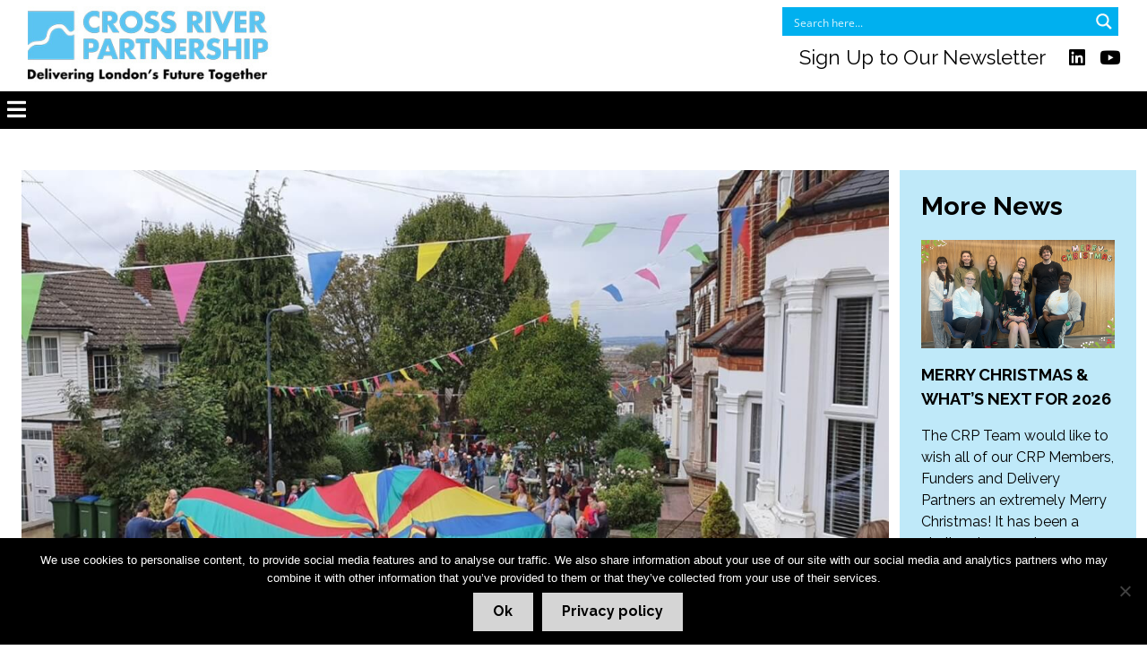

--- FILE ---
content_type: text/css
request_url: https://crossriverpartnership.org/wp-content/plugins/wp-timelines/css/style.css?ver=6.8.3
body_size: 6988
content:
@charset "utf-8";
/* Clearfix */
.exclearfix:before, .exclearfix:after { content: " "; display: table; }
.exclearfix:after { clear: both; }
/*----Basic----*/
.wpex-timeline-list,
.wpex{ font-family:'Source Sans Pro', sans-serif; 
	background-size: cover;
    background-position: top center;
}
.wpex a:focus,
.wpex-timeline-list a:focus{outline:none !important;}
.wpex h2,
.wpex h2 a,
.wpex .timeline-details h2,
.wpex .timeline-details h2{ font-size:20px; font-weight:normal;}
.wpex .wpex-dates a,
.wpex h2,
.wpex h2 a,
.wpex-single-timeline h1.tl-title,
.wpex .timeline-details h2,
.extl-lb .gslide-description.description-right h3,
.wpex .timeline-details h2{font-weight:normal; font-family:'Oswald', sans-serif}
.timeline-details,
.timeline-media{ position:relative; box-sizing:border-box;}
.timeline-media i{ 
	position:absolute;
	top:50%;
	left:50%;
	font-size:18px;
	width:35px;
	height:35px;
	text-align:center;
	line-height:35px;
	border-radius:2px;
	color:#FFFFFF;
	margin-top:-17px;
	margin-left:-17px;
	opacity:0;
	transition:all .3s;
}
.timeline-media:hover i{ opacity:1}
.wpex a:focus{ outline:none !important}
/*----Timeline listing----*/
.wpex-timeline-list .wpex.wpex-timeline,
.wpex-timeline {
	margin: 30px 0 0 0;
	padding: 0;
	list-style: none;
	position: relative;
} 
.wpex-timeline-list ul.wpex-timeline > li,
.wpex-timeline > li{ position:relative; padding-bottom:60px; margin-bottom:-30px; margin-left:0; margin-right:0;}
.wpex-timeline > li:first-child:before{
	content: '';
    position: absolute;
    top: -50px;
    width: 4px;
    background: #E9E9E9;
    left: 150px;
    margin-left: -8px;
	z-index:1;
	height:95px;
}
.wpex-timeline > li:after{
	content: '';
    position: absolute;
    top: 0;
    bottom: 0;
    width: 4px;
    background: #E9E9E9;
    left: 150px;
    margin-left: -8px;
	z-index:1;
	display:block;
}
.no-more.no-end .wpex-timeline > li:last-child:after{ display:none;}
/* The line */
.wpex-timeline:before {
	content: '';
	position: absolute;
	top: 0;
	bottom: 0;
	width: 8px;
	left: 20%;
	margin-left: -8px;
}
.wpex-timeline > li:last-child{ padding-bottom:30px;}
.wpex-timeline-icon{ z-index:9;}
/* The date/time */
.wpex-timeline > li .wpex-timeline-time {
	display: block;
	width: 200px;
	padding-right: 80px;
	position: absolute;
	text-align:center;
	margin-top:-5px;
}
.wpex-timeline > li .wpex-timeline-time span { display: block;}

.wpex-timeline > li .wpex-timeline-time span.info-h {
	font-size: 12px;
	color: #9c9c9c;
}
.wpex-timeline > li .wpex-timeline-time .info-img{
	height: 80px;
    width: 80px;
    border-radius: 2px;
    overflow: hidden;
	display:inline-block;
	box-shadow: 0 0 0 1px rgba(0,0,0,0.15);
	border: 3px solid #fff;
}
.wpex-timeline > li .wpex-timeline-time span:first-child img{ height:100%; width:auto; max-width: none;}
.wpex-timeline > li .wpex-timeline-time span:last-child {
	font-size: 20px;
	color: #00BCD4;
}
.wpex-timeline > li:nth-child(odd) .wpex-timeline-time span:last-child {}
/* --Right content-- */
.wpex-timeline > li .wpex-timeline-label {
	margin: 0 0 0 200px;
	background: #fff;
	color: #101010;
	padding: 27px 30px;
	font-size: 13px;
	font-weight: 300;
	line-height: 1.4;
	position: relative;
	border-radius: 3px;
	webkit-box-shadow: 0 1px 1px 0 rgba(0,0,0,0.15);
    box-shadow: 0 1px 1px 0 rgba(0,0,0,0.15);
	border: 1px solid rgba(0,0,0,0.15);
	border-left:4px solid #00BCD4;
}
.wpex-timeline > li .wpex-timeline-label .timeline-media{ width:33%; display:inline-block; float:left}
.wpex-timeline > li .wpex-timeline-label .timeline-media + div{ width:67%; display:inline-block; float:left; padding-left:15px;}
.wpex-timeline > li .wpex-timeline-label p + .wptl-more-meta{ margin-top:15px;}
.wpex-timeline-list .wpex-timeline > li .wpex-timeline-label .tlct-shortdes > p,
.wpex-timeline-list .wpex-timeline > li .wpex-timeline-label .timeline-details > p{ margin-bottom:0;}
.wpex-timeline > li .wpex-timeline-label h2 a{ text-decoration:none; box-shadow: none; color:#101010}
/* The triangle */
.show-wide_img .wpex-timeline > li .wpex-timeline-time span.tll-date:before,
.wpex-timeline > li .wpex-timeline-label:before {
	right: 100%;
	border: solid transparent;
	content: " ";
	height: 0;
	width: 0;
	position: absolute;
	pointer-events: none;
	border-right-color: #00BCD4;
	border-width: 12px;
	top: 10px;
}
/* The icons */
.wpex-timeline > li .wpex-timeline-icon .fa {
	width: 40px;
	height: 40px;
	speak: none;
	font-style: normal;
	font-variant: normal;
	text-transform: none;
	font-size: 25px;
	line-height: 40px;
	-webkit-font-smoothing: antialiased;
	position: absolute;
	background: #00BCD4;
	color: #fff;
	border-radius: 50%;
	box-shadow: 0 0 0 3px #E9E9E9;
	text-align: center;
	left: 150px;
	top: 0;
	margin: 0 0 0 -25px;
	z-index:9;
}
.wpex-timeline > li .wpex-timeline-time a{ box-shadow:none; text-decoration:none;}
/*-- Center alignment --*/
.wpex-timeline.style-center > li .wpex-timeline-icon .fa{ margin-left:-20px}
.wpex-timeline.style-center > li:after,
.wpex-timeline.style-center > li:first-child:before{ margin-left:-3px;}
.wpex-timeline > li .wpex-timeline-label .timeline-details > p{ line-height:1.6; margin-top: 8px; margin-bottom:15px;}
/*-- Style icon only--*/
.wpex-timeline-list.show-icon .wpex-timeline > li:after,
.wpex-timeline-list.show-icon .wpex-timeline > li:first-child:before{ width:3px; background-color:#00BCD4;}
.wpex-timeline-list.show-icon li .wpex-timeline-time .info-img{ display:none}
.wpex-timeline-list.show-icon li .wpex-timeline-icon .fa{ width:15px; height:15px; box-shadow:0 0 0 2px #fff; margin-left:-14px; background-color:#00BCD4; top: 30px; line-height:.3; font-size:50px;}
.wpex-timeline-list.show-icon li .wpex-timeline-icon .fa.no-icon{ font-size:60px;}
.wpex-timeline-list li .wpex-timeline-icon .fa.no-icon:before,
.wpex-timeline-list.show-icon li .wpex-timeline-icon .fa.no-icon:before{ color:transparent;}
.wpex-timeline-list.show-icon .wpex-timeline > li .wpex-timeline-label:before{ top:23px}
.wpex-timeline-list.show-icon li .wpex-timeline-icon .fa:before{ margin-left:-120px; color:#00BCD4; }
.wpex-timeline-list.show-icon .wpex-timeline > li .wpex-timeline-label{ border-left: 1px solid rgba(0,0,0,0.15)}
.wpex-timeline-list.show-icon .wpex-timeline > li .wpex-timeline-label:after {
    position: absolute;
    top: 24px;
    left: -11px;
    display: inline-block;
    border-top: 11px solid transparent;
    border-left: 11px solid #fff;
    border-right: 0 solid #fff;
    border-bottom: 11px solid transparent;
    border-left-width: 0;
    border-right-width: 11px;
    content: " ";
}
.wpex-timeline-list.show-icon .wpex-timeline > li .wpex-timeline-label:before{ border-right-color: rgba(0,0,0,0.15);}
.wpex-timeline-list.left-tl .wpex-timeline > li .wpex-content-left,
.wpex-timeline-list.show-icon .wpex-timeline > li .wpex-content-left{ float:left; width:40%; margin-top:-5px;}
.wpex-timeline-list.show-icon .wpex-timeline > li .wpex-content-left .wpex-leftdate + a{ margin-top:10px}
.wpex-timeline-list.show-icon .wpex-timeline.style-center > li .wpex-content-left .wpex-leftdate{padding: 15px 30px; background:#00BCD4; border-top-left-radius: 3px; border-top-right-radius: 3px; color:#FFFFFF;}
.wpex-timeline-list.left-tl .wpex-timeline > li .wpex-content-left + .timeline-details,
.wpex-timeline-list.show-icon .wpex-timeline > li .wpex-content-left + .timeline-details{ float:right; width:60%; padding-left:30px;}
.wpex-timeline-list.show-icon .wpex-timeline > li .wpex-content-left .tlday{ font-size:70px; float:left; line-height:1; margin-top:-5px; margin-right:15px}
.wpex-timeline-list.show-icon .wpex-timeline > li .wpex-content-left .wpex-leftdate div span{ line-height:1.3; font-size:24px;}
.wpex-timeline-list.show-icon .wpex-timeline > li .wpex-content-left .wpex-leftdate div span:first-child{ display:block; font-size:16px; margin-bottom:3px; padding-top:3px;}
@media(max-width:767px){
    .wpex-timeline-list.left-tl .wpex-timeline > li .wpex-content-left + .timeline-details, 
    .wpex-timeline-list.show-icon .wpex-timeline > li .wpex-content-left + .timeline-details,
	.wpex-timeline-list.left-tl .wpex-timeline > li .wpex-content-left, 
	.wpex-timeline-list .wpex-timeline > li .wpex-content-lef{ width:100%; padding:0}
}
.wpex-timeline-list.show-icon .wpex-timeline.style-center > li .wpex-timeline-label:after{border-right-color:#00BCD4;}
.wpex-timeline-list.show-icon .style-center > li .wpex-content-left + .timeline-details,
.wpex-timeline-list.show-icon .style-center > li .wpex-content-left{ width:100%; display:inline-block; padding-left:0}
.wpex-timeline-list.show-icon .style-center > li .wpex-content-left + .timeline-details{ margin-bottom:7px;}
.wpex-timeline-list.show-icon .style-center > li .wpex-timeline-label{ padding:0}
.wpex-timeline-list.show-icon .style-center > li .wpex-timeline-label .timeline-details{ padding:17px 30px;}
.wpex-timeline-list.show-icon .style-center > li .wpex-content-left{ margin:0; margin-bottom:10px;}
.wpex-timeline-list.show-icon .style-center .timeline-details .img-left{ display:inline-block; width:40%; float:left; margin:0 20px 5px 0; box-shadow:none;}
.wpex-timeline-list.show-icon li .wpex-content-left .info-img img,
.wpex-timeline-list.show-icon .timeline-details .img-left img{ border-radius:2px;}
.wpex-timeline-list.show-icon .style-center li .wpex-timeline-icon .fa{ margin-left:-9px;}
.wpex-timeline-list.show-icon .style-center > li:nth-child(odd) .wpex-timeline-label{border: 1px solid rgba(0,0,0,0.15);}
.wpex.wptl-dark .wpex-content-left *{ color:#FFFFFF;}
.wpex .wpex-content-left .wpex-leftdate + a { width:100%; margin-top:0; display:inline-block; box-shadow:none; position:relative;}
.wptl-readmore-center{ text-align:right; margin-top:15px;}
li .wptl-readmore-center > a { box-shadow:none; font-size:12px; color:#101010;}
li .wptl-readmore-center > a:hover{ text-decoration:none;}
@media(min-width:768px){
	.wpex-timeline-list .style-center > li:nth-child(odd) .wptl-readmore-center{ margin-right:55%; float:none;}
	.wpex-timeline.style-center > li .wpex-timeline-label{margin-left:55%; margin-right:0}
	.wpex-timeline.style-center > li:nth-child(odd) .wpex-timeline-label{ margin-right:55%; margin-left:0; border:1px solid rgba(0,0,0,0.15); border-right: 4px solid #00BCD4;}
	.wpex-timeline-list.show-icon .style-center > li:nth-child(odd) .wpex-timeline-icon .fa:before{ margin-right:-120px; margin-left:auto;}
	.show-wide_img .wpex-timeline > li:nth-child(even) .wpex-timeline-time span.tll-date:before,
	.wpex-timeline.style-center > li:nth-child(odd) .wpex-timeline-label:before {
		left: 100%;
		right: 0;
		border-right-color: transparent;
		border-left-color: #00BCD4;
	}
	.wpex-timeline-list.show-icon .style-center > li:nth-child(odd) .wpex-timeline-label:before{border-left-color: rgba(0,0,0,0.15);border-right-color: rgba(0,0,0,0);}
	.wpex-timeline-list.show-icon .style-center > li:nth-child(odd) .wpex-timeline-label:after{ right:-11px; border-left-width:11px;  border-right-width:0; left:auto; border-left-color:#00BCD4}
	.wpex-timeline.style-center > li:after,
	.wpex-timeline.style-center > li:first-child:before,
	.wpex-timeline.style-center > li .wpex-timeline-icon .fa{ left:50%;}
	.wpex-timeline.style-center > li .wpex-timeline-time{width:200px; right:50%; padding-right:50px; text-align:center;}
	.wpex-timeline.style-center > li:nth-child(odd) .wpex-timeline-time{left:50%; padding-right:0; padding-left:50px; text-align: center;}
}
/*--Slider timeline--*/
.wpex ul,
.wpex .hor-container ul.horizontal-nav,
.wpex .wptl-item{ padding:0; margin:0}
.wpex .wptl-readmore{ display:block; margin-bottom: 0; width:100%; float:left;}
.wpex .timeline-details .wptl-readmore > a{ box-shadow:none; background-color: transparent; color:#101010; font-weight:bold; margin:0; padding: 11px 14px; border:0; display:inline-block; transition:all .2s; line-height:1.2;  border-radius:2px; text-decoration: none; font-size: 12px; text-transform:uppercase;border: 2px solid #00BCD4;}
.wpex .timeline-details .wptl-readmore > a:hover{ text-decoration:none;background-color:#00BCD4; color:#FFFFFF;}
.wpex.wptl-dark.wpex .wptl-excerpt:after,
.wpex .wptl-readmore:after{ content:""; display:block; clear:both;}
.wpex .wptl-excerpt{
	display:block;
	float:left;
	margin-bottom: 20px;
    font-size: 13px;
    margin-top: 15px;
    padding-top: 15px;
	width:100%;
}
.wpex h2 + .hidden-date + .wptl-excerpt,
.wpex h2 + .wptl-excerpt{ margin-top:0;border-top: 1px dashed rgba(0, 0, 0, 0.15);}
.wptl-more-meta span a,
.wptl-more-meta span{
    color: #9c9c9c;
	text-decoration:none;
	box-shadow:none;
    font-size: 12px;
    margin-right: 8px;
}
.wptl-more-meta {
    overflow: hidden;
    display: inline-block;
    text-overflow: ellipsis;
    white-space: nowrap;
    width: 100%;
	font-weight: normal;
}
.wpex-timeline > li .wpex-timeline-label h2{
	margin-top: 0px;
	margin-bottom:15px;
	font-weight: normal;
	text-transform: uppercase;
}
.wpex .wptl-item .wpex-timeline-label .wptl-more-meta i{ 
	margin-right: 8px;
}
.wpex .wptl-readmore > a{ text-transform:capitalize;}
.wpex-timeline-list.wpex .timeline-media > a{ display:inline-block; box-shadow:none;}
.center-tl:not(.show-simple) .wpex-timeline .tlct-shortdes > h2 + p{ margin-top:10px}
/*--filter--*/
.wpex-timeline-list{ position:relative; padding-top:21px;}
.wpex-filter{ position:fixed; transition:all .3s; top:20%; right:0; opacity:0; max-height:80%;}
.wpex-filter div{ max-height:80vh; overflow-y:auto;}
.wpex-filter > .fa{ position:absolute; top:0; line-height:1; font-size:18px; padding: 9px 13px; background:#00BCD4; left:0; color:#FFFFFF; cursor:pointer; border:0;}
.wpex-filter.active > .fa{ left:-45px}
.wpex-filter.show-filter > .fa.fa-angle-double-left:before{content:"\f101";}
.wpex-filter.active{ opacity:1; background:#FFFFFF}
.wpex-filter span{
	display: block;
    padding: 5px 14px;
    margin-bottom: 1px;
    line-height: 1.6;
    border-left: 3px solid #00BCD4;
	font-size:12px;
	cursor:pointer;
	font-weight:bold;
}
.wpex-filter span.active{ color:#00BCD4}
.wpex-loadmore {
    display: inline-block;
    width: 100%;
    text-align: center;
    margin: 30px 0;
}
.left-tl .wpex-loadmore{ width:280px}
.wpex-tltitle.wpex-loadmore{ margin-bottom:20px;}
.wpex-tltitle.wpex-loadmore .yft + span{ display:none;}
.wpex-endlabel.wpex-loadmore span,
.wpex-tltitle.wpex-loadmore span,
.wpex-loadmore .loadmore-timeline {
    padding: 10px 18px;
    font-size: 12px;
	font-weight:bold;
    text-transform: uppercase;
    transition: all .3s;
    line-height: 1.7em;
    padding-top: 11px;
    display: inline-block;
    text-decoration: none;
    float: none;
	background:#00BCD4;
	box-shadow:none;
	color:#FFFFFF;
	border-radius:2px;
	white-space:nowrap;
}
.wpex-endlabel{ display:block}
.hidden-date,
.wpex-loadmore.hidden{ display:none;}
.wpex-loadmore:not(.hidden) + .wpex-endlabel{ display:none;}
.wpex-loadmore .loadmore-timeline span:not(.load-tltext) {
    width: 4px;
    height: 4px;
    border-radius: 50%;
    background-color: #FFFFFF;
    display: inline-block;
    vertical-align: middle;
}
.wpex-loadmore .loadmore-timeline.disable-click{pointer-events: none;}
.wpex-loadmore .loadmore-timeline span:not(.load-tltext){
    width: 4px;
    height: 4px;
	border-radius:50%;
    background-color: #FFFFFF;
    display: inline-block;
    vertical-align: middle;
}
.wpex-loadmore .loadmore-timeline.loading span:not(.load-tltext){
	display: inline-block;
}
.wpex-loadmore .loadmore-timeline span:not(.load-tltext):nth-child(2){margin-left:10px;}
.wpex-loadmore .loadmore-timeline.loading span:not(.load-tltext):nth-child(2) {animation: wpexloading_ef 0.5s ease-in-out 0.2s infinite alternate; -webkit-animation: wpexloading_ef 0.5s ease-in-out 0.2s infinite alternate;}
.wpex-loadmore .loadmore-timeline.loading span:not(.load-tltext):nth-child(3) {animation: wpexloading_ef 0.5s ease-in-out 0.35s infinite alternate; -webkit-animation: wpexloading_ef 0.5s ease-in-out 0.35s infinite alternate;}
.wpex-loadmore .loadmore-timeline.loading span:not(.load-tltext):nth-child(4) {animation: wpexloading_ef 0.5s ease-in-out 0.5s infinite alternate; -webkit-animation: wpexloading_ef 0.5s ease-in-out 0.5s infinite alternate;}
@keyframes wpexloading_ef {
	0% {
		opacity:0;
	}
	100% {
		opacity:1;
	}
}
@-webkit-keyframes wpexloading_ef {
	0% {
		opacity:0;
	}
	100% {
		opacity:1;
	}
}
.scroll-effect,
.wpex-timeline-list ul.wpex > li.de-active.active.scroll-effect,
.wpex-timeline-list ul.wpex > li.de-active{opacity: 0; transition: all .2s;}
.scroll-effect.animated,
.wpex-timeline-list ul.wpex > li.de-active.active{ opacity:1;}
.wptl-embed{ width:100%; text-align:center;}
.wpex-timeline-list.show-icon.left-tl .wptl-embed{ margin-top:15px;}
.wptl-embed > iframe, .wptl-embed > embed, .wptl-embed > source, .wptl-embed > object{ max-height:320px; margin:0 auto; margin-bottom:20px;}
.style-center .wptl-embed > iframe, .style-center .wptl-embed > embed, .style-center .wptl-embed > source, .style-center .wptl-embed > object{ max-height:200px;}
.wpex-content-left .wptl-embed > iframe, .wpex-content-left .wptl-embed > embed, .wpex-content-left .wptl-embed > source, .wpex-content-left .wptl-embed > object{
	max-height:175px;
	margin-bottom:0
}
/*--Flat Style--*/
.wpex-timeline-list.flat-style.show-icon .wpex-timeline.style-center > li .wpex-content-left .wpex-leftdate,
.wpex-timeline-list.flat-style .wpex-timeline > li .wpex-timeline-label,
.wpex-timeline-list.flat-style .wpex-endlabel.wpex-loadmore span, 
.wpex-timeline-list.flat-style .wpex-tltitle.wpex-loadmore span, 
.wpex-timeline-list.flat-style .wpex .timeline-details .wptl-readmore > a,
.wpex-timeline-list.flat-style .wpex-loadmore .loadmore-timeline{ border-radius:0; box-shadow:none;}
.flat-style:not(.left-tl) .wpex-timeline li .wpex-timeline-label{
}
.wpex-timeline-list.flat-style .wpex-timeline li .wpex-timeline-label{
	background: #ffffff; 
}
.wpex-timeline-list.flat-style.show-icon:not(.left-tl) .wpex-timeline li .wpex-timeline-label{ box-shadow: 0 0 1px 1px rgba(0,0,0,0.15);}
.flat-style:not(.show-icon) .wpex-timeline > li .wpex-timeline-icon .fa{
	box-shadow: 0 0 0 1px #E9E9E9;
	border: 3px solid #fff;
	line-height:36px;
}
.flat-style:not(.left-tl) .wpex-timeline li:nth-child(even) .wpex-timeline-label{}
.wpex-timeline-list.flat-style.show-icon li .wpex-content-left .info-img img, 
.wpex-timeline-list.flat-style.show-icon .timeline-details .img-left img,
.wpex-timeline-list.flat-style .wpex-timeline > li .wpex-timeline-icon .fa,
.wpex-timeline-list.flat-style .wpex-timeline > li .wpex-timeline-time .info-img{ border-radius:0;}
.wpex-timeline-list.flat-style.show-icon .style-center > li .wpex-timeline-label{ border:0; background:#fff;}
.wpex-timeline-list.flat-style:not(.left-tl).show-icon .wpex-timeline > li .wpex-timeline-label{ border-left:0;}
.tlmobile-visible{ display:none !important;}
.img-left.tlmobile-visible{ box-shadow:none; margin-bottom:5px;}
@media(max-width:767px){
	.wpex-loadmore { width: 280px;}
	.wpex-timeline-list.show-icon .wpex-timeline > li .wpex-content-left{ width:100%; }
	.wpex-timeline-list.show-icon .wpex-timeline > li .wpex-content-left img{ margin-bottom:30px;}
	.wpex-timeline-list.show-icon .wpex-timeline:not(.style-center) > li .wpex-content-left + .timeline-details{ width:100%; float:left; padding-left:0;}
}
@media(max-width:520px){
	.left-tl .wpex-loadmore,
	.wpex-loadmore { width: 100px;}
	.tlmobile-visible{ display:inline-block !important;}
	.wpex-timeline-list:not(.show-wide_img):not(.show-simple) .wpex-timeline > li .wpex-timeline-time,
	.wpex-timeline-list.show-icon:not(.show-wide_img):not(.show-simple) li .wpex-timeline-icon .fa:before{ opacity:0}
	.wpex-timeline > li:first-child:before,
	.wpex-timeline > li .wpex-timeline-icon .fa,
	.wpex-timeline > li:after{ left:50px;}
	.wpex-timeline > li .wpex-timeline-label{ margin-left:100px;}
	.wpex-timeline-list.show-icon .style-center .timeline-details .img-left{ width:100%;}
}
/* -- filter bar -- */
.wpex-timeline-list .wpex-taxonomy-filter{
	text-align: center;
    padding: 20px 30px;
	font-size:13px;
	margin:0;
}
.wpex-timeline-list .wpex-taxonomy-filter li{ list-style:none; display:inline-block; padding:7px 17px;; line-height:1.6; border: 1px solid rgba(0,0,0,0.15); margin-right: 5px; margin-bottom: 5px;}
.wpex-timeline-list .wpex-taxonomy-filter li a{ color:#101010; text-decoration:none; box-shadow:none; transition:all .3s; font-size:13px;}
.wpex-timeline-list .wpex-taxonomy-filter a:hover,
.wpex-timeline-list .wpex-taxonomy-filter a.active { color:#00BCD4;}
.wpex-timeline-list .wpex-taxonomy-filter a.active {pointer-events: none;}
/*-loading-*/
.wpex-loading{ position: absolute; top:30%; left:50%; margin-top:-20px; margin-left:-27px; opacity:0; transition:all .3s}
.wpex-timeline-list.loading > *:not(.wpex-loading):not(.wpex-taxonomy-filter):not(.year-ft){ opacity: 0;}
.wpex-timeline-list.loading .wpex-loading{ opacity:1; z-index:9999}
.wpex-spinner {
  margin: 100px auto;
  width: 50px;
  height: 40px;
  text-align: center;
  font-size: 10px;
}
.wpex-spinner > div {
	background-color: #00BCD4;
	height: 100%;
	width: 6px;
	display: inline-block;
	-webkit-animation: sk-stretchdelay 1.2s infinite ease-in-out;
	animation: sk-stretchdelay 1.2s infinite ease-in-out;
}
.wpex-spinner .rect2 {
	-webkit-animation-delay: -1.1s;
	animation-delay: -1.1s;
}
.wpex-spinner .rect3 {
	-webkit-animation-delay: -1.0s;
	animation-delay: -1.0s;
}
.wpex-spinner .rect4 {
	-webkit-animation-delay: -0.9s;
	animation-delay: -0.9s;
}
.wpex-spinner .rect5 {
	-webkit-animation-delay: -0.8s;
	animation-delay: -0.8s;
}
@-webkit-keyframes sk-stretchdelay {
	0%, 40%, 100% { -webkit-transform: scaleY(0.4) }  
	20% { -webkit-transform: scaleY(1.0) }
}
@keyframes sk-stretchdelay {
	0%, 40%, 100% { 
	  transform: scaleY(0.4);
	  -webkit-transform: scaleY(0.4);
	}  20% { 
	  transform: scaleY(1.0);
	  -webkit-transform: scaleY(1.0);
	}
}
/*- feature item in list-*/
.wpex-timeline-list li.wptl-feature{ padding-top: 60px;}
.wpex-timeline-list li.wptl-feature .wpex-timeline-icon i{ top:60px;}
.wpex-timeline-list.no-more.no-end li.wptl-feature:last-child:after{ display:block; height:90px;}
.wpex-timeline-list.show-icon li.wptl-feature .wpex-timeline-icon i{ top:90px;}
.wpex-timeline-list.center-tl .wptl-feature-name{position: absolute; top: 0; left: 50%;}
.wpex-timeline-list.left-tl .wptl-feature-name{ position:absolute; left:142px; top: 5px;}
.wpex-timeline-list .wptl-feature-name span{left: -50%; position: relative; z-index: 10;}
.wpex-timeline-list .wptl-feature-name span{padding: 4px 20px; border: 2px solid #E9E9E9; background: #fff; border-radius:3px; }
.wpex-timeline-list.flat-style:not(.left-tl) .wptl-feature-name span,
.wpex-timeline-list.left-tl.flat-style .wptl-feature-name{border-radius:0;}
.wpex-timeline-list .wptl-feature-name span{font-size:20px; font-family: 'Oswald', sans-serif; line-height:1; }
.wpex-timeline-list.show-icon .wptl-feature-name span{ border-color:#00BCD4;}
.wpex-timeline-list:not(.show-icon) .wptl-feature-name span{ background-color:#00BCD4; color:#FFFFFF;}
@media(max-width:767px){
	.wpex-timeline-list.center-tl .wptl-feature-name{ left:150px;}
}
@media(max-width:520px){
	.wpex-timeline-list.center-tl .wptl-feature-name,
	.wpex-timeline-list .wptl-feature-name{ left:50px;}
	.wpex-timeline-list.left-tl .wptl-feature-name{ left:42px;}
	.wpex-timeline-list .wptl-feature-name span{ white-space: nowrap;}
}
/*2.1*/
.wpex-timeline > li:first-child:before,
.wpex-timeline > li:after{ margin-left:-7px;}
.wpex-timeline > li:first-child:before,
.wpex-timeline > li:after{ width:3px;}
.wpex-timeline-list:not(.show-icon) .wpex-timeline.style-center > li:after, .wpex-timeline-list:not(.show-icon) .wpex-timeline.style-center:not(.show-icon) > li:first-child:before{ margin-left:-1px;}
.slick-lightbox .ex_s_lick-prev{ left: 20px;
	opacity: .6;
	transition: all .3s ease;
}
.slick-lightbox .ex_s_lick-next{ right: 20px;
	opacity: .6
    transition: all .3s ease;
}
.slick-lightbox:hover .ex_s_lick-prev,
.slick-lightbox:hover .ex_s_lick-next{
    opacity: 1;
	z-index: 9;
}
.slick-lightbox .ex_s_lick-slide{ outline:none;}
.wptl-lightbox span.info-img{ position:relative;display:inline-block}
.wptl-lightbox .info-img:before,
.wptl-lightbox .il-img:before,
.wptl-lightbox .ful-img:before,
.wptl-lightbox span.info-img:before {
    content:"";
    position: absolute;
    top: 0;
    right: 0;
    left: 0;
    bottom: 0;
    background: #000;
    opacity: 0;
    transition: all .2s;
}
.wptl-lightbox .info-img:after,
.wptl-lightbox .ful-img:after,
.wptl-lightbox .il-img:after,
.wptl-lightbox span.info-img:after{ 
    content: "\f002";
    font: normal normal normal 16px/1 FontAwesome; 
    position:absolute; 
    top:50%;
    margin-top:-7px;
    left:50%;
    margin-left:-7px;
    color:#fff;
    opacity: 0;
    transition: all .2s;
}
.wptl-lightbox .ful-img{ position:relative;}
.wptl-lightbox .info-img:hover:after,
.wptl-lightbox .il-img:hover:after,
.wptl-lightbox a:hover .ful-img:after,
.wptl-lightbox span.info-img:hover:after{opacity: 1;}
.wptl-lightbox .info-img:hover:before,
.wptl-lightbox .il-img:hover:before,
.wptl-lightbox a:hover .ful-img:before,
.wptl-lightbox span.info-img:hover:before{opacity: 0.5;}
/**/
.wpex-timeline-list.show-icon.tlfull-image .style-center .timeline-details .img-left{ width:100%;margin: 0 0 20px 0;}
.wpex-timeline-list.show-icon.tlfull-image li .wpex-content-left .info-img img,
.wpex-timeline-list.show-icon.tlfull-image .timeline-details .img-left img{ border-radius:0px;}
/*--3.0--*/
.show-wide_img.left-tl .wpex-timeline > li .wpex-timeline-icon .fa,
.wpex-timeline-list.show-simple li .wpex-timeline-icon i,
.wpex-timeline-list:not(.show-icon) .wpex-timeline > li .wpex-timeline-icon .fa.no-icon{ width:10px; height:10px; top:15px;}
.show-wide_img.left-tl .wpex-timeline > li.wptl-feature .wpex-timeline-icon .fa:not(.no-icon):not(.icon-img){ top:80px;}
.show-wide_img.left-tl .wpex-timeline > li .wpex-timeline-icon .fa{ left:164px;}
.wpex-timeline-list:not(.show-icon) .wpex-timeline.style-center > li .wpex-timeline-icon .fa.no-icon{margin-left: -5px;}
/*----Style wide image----*/
.show-wide_img .wpex-timeline.style-center > li .wpex-timeline-label,
.show-wide_img .wpex-timeline > li .wpex-timeline-label{ border:0; padding:0; border-radius:0;}
.show-wide_img .wpex-timeline > li .wpex-timeline-label:before{ display:none;}
.show-wide_img .wpex-timeline > li .wpex-timeline-label .tlct-shortdes{ padding:20px;}
.show-wide_img .wpex-timeline > li .wpex-timeline-label .tlct-shortdes h2{ text-transform:capitalize;}
.show-wide_img .wpex-timeline > li .wpex-timeline-label .tlct-shortdes h2 + .wptl-more-meta{ margin-top:7px;}
.show-wide_img .wpex-timeline > li .wpex-timeline-label .tlct-shortdes > p{ padding:0; margin:0; margin-top:7px;}
.show-wide_img .wpex-timeline > li .wpex-timeline-time span.tll-date{
	webkit-box-shadow: 1px 1px 1px 0 rgba(0,0,0,0.15); 
	box-shadow: 1px 1px 1px 0 rgba(0,0,0,0.15); background: #00BCD4; color:#FFFFFF; position:relative; text-align:left;
	padding:8px 15px; line-height:1;
}
.show-wide_img .wpex-timeline > li:nth-child(even) .wpex-timeline-time span.tll-date{ text-align: right;}
.show-wide_img .wpex-timeline > li .wpex-timeline-time{ margin-top:0}
.show-wide_img .wpex-timeline > li .wpex-timeline-time span.tll-date:before{ border-width:8px; top:50%; margin-top:-8px;}
.show-wide_img .wpex-timeline-list .wptl-feature-name span{ border-radius:0;}
.show-wide_img .wpex-loadmore{ margin-top:28px;}
.wpex-timeline-list.show-simple ul.wpex-timeline > li,
.show-wide_img.wpex-timeline-list ul.wpex-timeline > li, .show-wide_img .wpex-timeline > li{ margin-bottom:-28px;}
.show-wide_img.wpex-timeline-list.left-tl ul.wpex-timeline > li, .show-wide_img .wpex-timeline > li{ padding-bottom:80px;}
.show-wide_img .wptl-embed > *{ width:100%; margin-bottom:0}
.show-wide_img.left-tl .wpex-timeline > li .wpex-timeline-time{ left:200px; z-index:99; width:auto;}
.wpex-timeline-list.show-wide_img.left-tl .wpex-timeline > li .wpex-timeline-time span.tll-date:before{
	border-left-color: transparent; left: -16px; right: auto;
    border-right-color: #00BCD4;
}
.show-wide_img.left-tl .wpex-timeline > li .wpex-timeline-icon .fa:not(.no-icon):before{margin-left: -120px; color: #00BCD4; line-height:10px; font-size:50px;}
/*--Bg style--*/
.wpex-timeline-list.show-bg .style-center > li .wpex-content-left + .timeline-details,
.wpex-timeline-list.show-bg .style-center > li .wpex-content-left{ margin-bottom:0;}
.wpex-timeline-list.show-bg  .timeline-details{background-size: cover; background-position: center center; background-attachment:fixed;}
.wpex-timeline-list.show-bg .timeline-details .bg-inner{ padding:20px;
    background: -moz-linear-gradient(-45deg, rgba(255,255,255,1) 0%, rgba(255,255,255,0) 55%), rgba(255,255,255,.8);
    background: -webkit-gradient(linear, left top, right bottom, color-stop(0%,rgba(255,255,255,1)), color-stop(55%,rgba(255,255,255,0))), rgba(255,255,255,.8);
    background: -webkit-linear-gradient(-45deg, rgba(255,255,255,1) 0%,rgba(255,255,255,0) 55%), rgba(255,255,255,.8);
    background: -ms-linear-gradient(-45deg, rgba(255,255,255,1) 0%,rgba(255,255,255,0) 55%), rgba(255,255,255,.8);
    background: linear-gradient(135deg, rgba(255,255,255,1) 0%,rgba(255,255,255,0) 55%), rgba(255,255,255,.8);
	box-shadow: 0 1px 1px 0 rgba(255, 255, 255, .35);
}
.wpex-timeline-list.show-bg .style-center > li .wpex-timeline-label .timeline-details{ padding:0}
.wpex-timeline-list.show-bg.bg-box .style-center > li .wpex-timeline-label .timeline-details{ padding:15px;}
.wpex-timeline-list.show-wide_img .wpex-timeline > li .wpex-timeline-label .tlct-shortdes > p,
.wpex-timeline-list.show-bg .wpex-timeline > li .wpex-timeline-label .tlct-shortdes > p{
	margin-top: 7px;
    padding-top: 9px;
    border-top: 1px dashed rgba(0, 0, 0, 0.15);
}
.wpex-timeline-list.show-bg .wpex-timeline > li .wpex-timeline-label .tlct-shortdes .wptl-more-meta{ margin-top:3px;}
.wpex-timeline-list.show-wide_img .wpex-timeline > li .wpex-timeline-label .tlct-shortdes h2 +p,
.wpex-timeline-list.show-bg .wpex-timeline > li .wpex-timeline-label .tlct-shortdes h2 +p{ margin-top:9px;}
.wpex-timeline-list.show-wide_img .wpex-timeline > li .timeline-details{ border-top:3px solid #00BCD4;}
.wpex-timeline-list .wptl-embed > *{ max-width:100%;}
.wpex-timeline-list.show-bg .wpex-timeline-label{ padding:0;}
.wpex-timeline-list.show-bg.left-tl li .wpex-timeline-label .timeline-details,
.wpex-timeline-list.show-bg.left-tl li .wpex-timeline-label .wpex-content-left{ width:100%; padding:0;}
.wpex-timeline-list.show-bg.left-tl li .wpex-timeline-label .wpex-content-left{ margin-top:0;}
.wpex-timeline-list.show-bg.left-tl li .wpex-timeline-label .wpex-content-left .wpex-leftdate{ padding:15px 30px; background:#00BCD4; color:#fff;border-top-left-radius: 3px; border-top-right-radius: 3px;}
.wpex-timeline-list.show-icon.show-bg .wpex-timeline > li .wpex-timeline-label:after{ border-right-color:#00BCD4}
/*---Simple style---*/
.wpex-timeline-list.show-simple:not(.show-clean) .wpex-timeline > li:first-child:before{ top:-45px;}
.wpex-timeline-list.show-simple .wpex-timeline > li .wpex-timeline-time{ position:relative; width:auto; left:auto; right:auto; padding:0;}
.wpex-timeline-list.show-simple .wpex-timeline > li .wpex-timeline-label{ padding:0; border:0; box-shadow: none;}
.wpex-timeline-list.show-simple .wpex-timeline > li .wpex-timeline-label:before{ display:none;}
.wpex-timeline-list.show-simple ul li .wpex-timeline-time .tll-date{ padding:5px 13px; background-color:#00BCD4; color:#FFFFFF; line-height:1; margin-top:4px; margin-bottom:20px;}
.wpex-timeline-list.show-simple .wpex-timeline > li .ful-img,
.wpex-timeline-list.show-simple .wpex-timeline > li .tll-date{ display:inline-block;}
.wpex-timeline-list.show-simple .wpex-timeline > li .ful-img{ margin-bottom:20px;}
.wpex-timeline-list.show-simple .wpex-timeline > li .ful-img img{ max-width:100%; height:auto; margin:0 0 0 0;}
.wpex-timeline-list.show-simple .wpex-timeline > li .wptl-readmore-center{ text-align:left;}
.wpex-timeline-list.show-simple span.tll-date:before{ content: ""; width: 30px; height: 2px; background: #E9E9E9; position: absolute; top: 19px; left:-40px;}
.wpex-timeline-list.show-simple li .wpex-timeline-icon i:not(.no-icon){ top:56px;}
.wpex-timeline-list.show-simple .wptl-readmore-center a{ color:#00BCD4;}
.wpex-timeline-list.show-simple .wpex-timeline > li .wpex-timeline-label,
.wpex-timeline-list.show-simple .wpex-timeline > li .wpex-timeline-time .s-date{ text-align:left;}
.wpex-timeline-list.show-simple li .wpex-timeline-icon .fa:not(.no-icon):before{
	margin-left: -120px;
    color: #00BCD4;
}
.wpex-timeline-list.show-simple li .wpex-timeline-icon i.fa.icon-img:before{ margin-left: -120px;}
.wpex-timeline-list.show-simple:not(.left-tl) li .wpex-timeline-icon a i:not(.no-icon){margin-left:-5px;}
.wpex-timeline-list.left-tl:not(.show-icon) li .wpex-timeline-icon a i.fa.no-icon,
.wpex-timeline-list.show-simple.left-tl li .wpex-timeline-icon a i.fa{left: 164px;}
.wpex-timeline-list.show-simple li .wpex-timeline-icon a i.fa:not(.no-icon),
.wpex-timeline-list.show-simple li .wpex-timeline-icon a i.fa.icon-img{ top:15px; font-size: 50px; line-height: .3;}
.wpex-timeline-list.show-simple li.wptl-feature .wpex-timeline-icon a i.fa.no-icon,
.wpex-timeline-list.show-simple li.wptl-feature .wpex-timeline-icon a i.fa{ top:78px;}
.wpex-timeline-list.show-simple .wpex-timeline > li.wptl-feature .wpex-timeline-time{ margin-top:3px;}
.show-simple .wpex-timeline > li .wpex-timeline-label{ background:transparent;}
.show-wide_img.left-tl .wpex-timeline > li .wpex-timeline-icon .fa.icon-img:before,
.wpex-timeline-list ul li .wpex-timeline-icon i.fa.fa-square.icon-img:before{ color:transparent;}
.tlct-shortdes iframe{ max-width:100%;}
/*--- clean style -------*/
.wpex-timeline-list.show-clean .wpex-timeline.style-center > li .il-img{float:right; margin: 0 0 5px 20px;max-width:200px; position:relative; z-index:9 }
.wpex-timeline-list.show-clean  li .il-img img{ border:2px solid #EEEEEE;}
.left-tl.show-clean .wpex-timeline > li .il-img{ float:right; margin: 0 0 5px 20px;max-width:200px}
.wpex-timeline-list.show-clean .wpex-timeline > li h2.tl-title{ display:inline;}
.wpex-timeline-list.show-clean .wpex-timeline-icon{ position:relative; margin-top:10px}
.wpex-timeline-list.show-clean .tlct-shortdes{ padding-top:20px;}
.wpex-timeline-list.show-clean .wpex-timeline-icon:before{ content:""; width:calc(100% - 160px); height:2px; background:#eee; position:absolute; left:-40px; top:3px}
.wpex-timeline-list.show-clean li:last-child .wpex-timeline-icon:after{ content:""; width:3px; height:999px; background:#eee; position:absolute; left:-41px; top:-999px}
.wpex-timeline-list.show-clean .wpex-timeline.style-center > li .wpex-timeline-icon .fa{ left:-40px; right:auto; top:0}
.wpex-timeline-list.show-clean .wpex-timeline > li > div.tl-ani{ position:relative; z-index:9; overflow:hidden;}
.wpex-timeline-list.show-clean .wpex-timeline > li .tll-date{ display:block;}
.wpex-timeline-list.show-clean .wpex-timeline > li .tll-date:before{ display:none;}
.wpex-timeline-list.show-clean .wpex-timeline > li .wpex-timeline-label h2{ text-transform:capitalize; color: #00BCD4;}
.wpex-timeline-list.show-clean.left-tl .wpex-timeline > li .wpex-timeline-icon a i.fa{ left:-36px; top:0}
.wpex-timeline-list.show-clean.left-tl li:last-child .wpex-timeline-icon:after{left: -57px;}
.wpex-timeline-list.show-clean.left-tl .wpex-timeline-icon:before{ left:-50px;    width: calc(100% - 150px); top:4px;}
@media (min-width: 768px){
	.wpex-timeline-list.show-clean:not(.left-tl) .wpex-timeline > li:nth-child(odd) .il-img{float:left; margin: 0 20px 5px 0;}
	.wpex-timeline-list.show-clean:not(.left-tl) li:last-child:nth-child(odd) .wpex-timeline-icon:after{ right:-42px; left:auto;}
	.wpex-timeline-list.show-clean .wpex-timeline.style-center > li:nth-child(odd) .wpex-timeline-icon:before{ right:-40px; left:auto;}
	.wpex-timeline-list.show-clean .wpex-timeline.style-center > li:nth-child(odd) .wpex-timeline-icon .fa{ right:-45px; left:auto;}
	.show-clean .wpex-timeline.style-center > li:nth-child(even) .wpex-timeline-label{ margin-left:50%; padding-left:40px;}
	.show-clean .wpex-timeline.style-center > li:nth-child(odd) .wpex-timeline-label{ margin-right:50%; padding-right:40px;}
	.wpex-timeline-list.show-simple .style-center > li:nth-child(odd) .wpex-timeline-icon a i.fa.icon-img:before,
	.wpex-timeline-list.show-simple .style-center > li:nth-child(odd) .wpex-timeline-icon .fa:not(.no-icon):before {
		margin-right: -120px;
		margin-left: auto;
	}
	.wpex-timeline-list.show-simple:not(.left-tl) li:nth-child(odd) span.tll-date:before{ right: -40px; left:auto;}
	.wpex-timeline-list.show-simple:not(.left-tl) .wpex-timeline > li:nth-child(odd) .wptl-readmore-center{ margin-right:0; text-align:right;}
	.wpex-timeline-list.show-simple:not(.left-tl) .wpex-timeline > li:nth-child(odd) .wpex-timeline-time .s-date,
	.wpex-timeline-list.show-simple:not(.left-tl) .wpex-timeline > li:nth-child(odd) .wpex-timeline-label{ text-align:right;}
}
@media(max-width:767px){
	.left-tl.show-clean .wpex-timeline > li .il-img,
	.wpex-timeline-list.show-clean .wpex-timeline.style-center > li .il-img{ float: none; display: block; position: relative; margin: 0 0 15px 0;}
	.wpex-timeline-list.show-clean .wpex-timeline.style-center > li .wpex-timeline-icon .fa{ left:-50px;}
	.wpex-timeline-list.show-clean li:last-child .wpex-timeline-icon:after{ left:-51px;}
	.show-wide_img.left-tl .wpex-loadmore,
	.show-wide_img .wpex-loadmore { width: 100px;}
	.show-wide_img .tlmobile-visible{ display:inline-none !important;}
	.show-wide_img .wpex-timeline > li .wpex-timeline-time,
	.show-wide_img.left-tl .wpex-timeline > li .wpex-timeline-time,
	.show-wide_img .wpex-timeline-list.show-icon li .wpex-timeline-icon .fa:before{ left: 100px;z-index: 9;width: auto}
	.show-wide_img .wpex-timeline > li:first-child:before,
	.show-wide_img .wpex-timeline > li .wpex-timeline-icon .fa,
	.show-wide_img .wpex-timeline > li:after{ left:50px;}
	.show-wide_img .wpex-timeline > li .wpex-timeline-label{ margin-left:100px;}
	.show-wide_img.wpex-timeline-list .wptl-feature-name { left: 50px;}
	.show-wide_img.left-tl .wpex-timeline > li .wpex-timeline-icon .fa,
	.left-tl:not(.show-simple):not(.show-icon):not(.show-classic) .wpex-timeline > li .wpex-timeline-icon .fa.no-icon{ left:65px;}
	.show-wide_img.left-tl .wpex-timeline > li .wpex-timeline-icon .fa:not(.no-icon):before{ font-size:0;}
}
@media (max-width: 520px){
	.wpex-timeline-list.left-tl:not(.show-icon):not(.show-clean) li .wpex-timeline-icon a i.fa.no-icon, 	
	.wpex-timeline-list.show-simple.left-tl:not(.show-clean) li .wpex-timeline-icon a i.fa,
	.wpex-timeline-list.show-simple.left-tl li .wpex-timeline-icon a i.fa{ left:65px;}
	.wpex-timeline-list.show-simple .wpex-timeline > li .wpex-timeline-icon .fa:before{font-size:0;}
}
/*---- simple bod----*/
.wpex-timeline-list.show-simple.show-simple-bod ul li .wpex-timeline-time .tll-date{ background:transparent; color:#00BCD4; padding: 5px 0 0}
.wpex-timeline-list.show-simple-bod .tlct-shortdes > h2{ display:inline;}
.wpex-timeline-list.show-simple-bod .tlct-shortdes > h2 + p{ margin-top:15px;}
.wpex-timeline-list.show-simple-bod .timeline-details .img-left{
	display: inline-block;
    width: 40%;
    float: left;
    margin: 0 20px 5px 0;
    box-shadow: none;
}
@media (min-width: 768px){
	.wpex-timeline-list.show-simple-bod.left-tl ul li .timeline-details .img-left,
	.wpex-timeline-list.show-simple-bod ul li:nth-child(even) .timeline-details .img-left{ float:right; margin: 0 0 5px 20px;}
}
.wpex-timeline-list.show-simple-bod .timeline-details{ border-bottom:2px solid #E9E9E9; padding-bottom:15px;}
.wpex-timeline-list.show-simple-bod .timeline-details:after{ content: ""; display: block; clear: both;}
.wpex-timeline-list.show-box-color .wpex-timeline > li .wpex-timeline-label{ padding:0}
.wpex-timeline-list.show-box-color.left-tl .wptl-embed{ margin:0;}
.wpex-timeline-list.show-simple:not(.show-simple-bod):not(.show-simple-cent) li:nth-child(odd) .ful-img img{ float:right}
/*--- box---*/
.show-box-color .wpex-timeline > li .wpex-timeline-label:before,
.wpex-timeline-list.show-box-color .wpex-timeline > li .wpex-timeline-label:after{ display:none;}
.wpex-timeline-list.show-box-color .wpex-timeline.style-center > li .wpex-content-left .wpex-leftdate,
.show-box-color .wpex-timeline > li .wpex-timeline-label{ border-radius:0}
.show-box-color .wpex-timeline > li .wpex-timeline-label .timeline-details > a{ box-shadow:none;padding:5px 5px 0 5px;display: inline-block; width: 100%;}
.wpex-timeline-list.show-box-color .style-center > li .wpex-timeline-label .timeline-details{ padding:0;}
.wpex-timeline-list.show-box-color .style-center > li:nth-child(odd) .wpex-timeline-label,
.wpex-timeline-list.show-box-color .style-center > li .wpex-timeline-label{ border: 2px solid #00BCD4;}
.wpex-timeline-list.show-box-color span.info-img{}
.wpex-timeline-list.show-box-color .tlct-shortdes{ padding:15px 18px;}
.wpex-timeline-list.show-box-color .style-center > li .wpex-content-left{ margin:0;}
.show-box-color .tlb-time {padding: 15px 18px; line-height: 1; font-size:20px; display: inline-block; width: 100%; float:left; background:#00BCD4; color:#FFFFFF}
.wpex-timeline-list.show-box-color .style-center > li:nth-child(odd) .wpex-timeline-icon .fa:after,
.wpex-timeline-list.show-box-color li .wpex-timeline-icon i:after {
    content: "";
    width: 24px;
    height: 1px;
    display: block;
	border-bottom: 2px dashed #00BCD4;
    margin-top: -8px;
    margin-left: 19px;
}
.wpex-timeline-list.show-box-color .wptl-feature-name span{ border-radius:0;}
.wpex-timeline-list.show-box-color li .tlb-time > span{ width:50%; display:inline-block; text-transform: capitalize;}
.wpex-timeline-list.show-box-color li .tlb-time > span.tll-date{ float:left;}
.wpex-timeline-list.show-box-color li .tlb-time > span:empty{ display:none;}
.wpex-timeline-list.show-box-color li .tlb-time > span:empty + span{ width:100%;}
.wpex-timeline-list.show-box-color .wpex-timeline > li .wpex-timeline-label h2 a{text-transform: capitalize;}
@media (min-width: 768px){
	.wpex-timeline-list.show-box-color li:nth-child(odd) .tlb-time > span.tll-date{float:right; text-align: right;}
	.wpex-timeline-list.show-box-color li:nth-child(even) .info-h{ text-align:right;}
	.wpex-timeline-list.show-box-color .style-center > li:nth-child(odd) .wpex-timeline-icon .fa:after{ margin-left:-29px;}
}
@media (max-width: 767px){
	.wpex-timeline-list.show-box-color li .tlb-time > span{ width:100%; text-align:left;}
}
/*--- cent---*/
.wpex-timeline-list.show-simple.show-simple-cent ul li .wpex-timeline-time .tll-date{padding: 5px 10px; border:2px solid;}
.wpex-timeline-list.show-simple-cent .tlct-shortdes h2{ text-transform:capitalize; line-height:1}
.wpex-timeline-list.show-simple-cent .tlct-shortdes h2 + p{ margin-top:5px;}
@media (min-width: 768px){
	.wpex-timeline-list.show-simple-cent .timeline-details .img-left {
		width: 40%;
		float: right;
		margin:0;
		padding: 0 0 5px 20px;
	}
	.wpex-timeline-list.show-simple-cent.left-tl ul li .timeline-details .img-left,
	.wpex-timeline-list.show-simple-cent ul li:nth-child(even) .timeline-details .img-left {
		float: left; margin:0;
		padding: 0 20px 5px 0;
	}
}
/*--fix--*/
.wpex-timeline-list.show-simple .wpex-timeline > li .wpex-timeline-time{ text-align: right;}
.wpex-timeline-list.show-simple.left-tl .wpex-timeline > li .wpex-timeline-time,
.wpex-timeline-list.show-simple .wpex-timeline > li:nth-child(even) .wpex-timeline-time {
    text-align: left;
}
.wpex .wptl-more-meta + .wptl-excerpt{ margin-top:0; padding-top:0;}